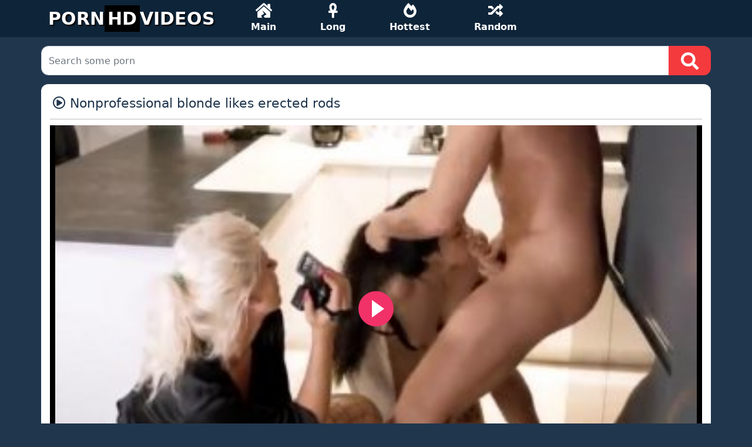

--- FILE ---
content_type: text/html; charset=UTF-8
request_url: https://www.qualitysexvideo.com/video/1584/nonprofessional-blonde-likes-erected-rods/
body_size: 4049
content:
<!DOCTYPE html>

<html lang="en">
    <head>
        <meta charset="utf-8"/>
        <title>Nonprofessional blonde likes erected rods</title>
        <meta name="viewport" content="width=device-width, initial-scale=1">
		<meta name="RATING" content="RTA-5042-1996-1400-1577-RTA" />
	<link rel="apple-touch-icon" sizes="57x57" href="https://www.qualitysexvideo.com/media/favicon/apple-icon-57x57.png">
	<link rel="apple-touch-icon" sizes="60x60" href="https://www.qualitysexvideo.com/media/favicon/apple-icon-60x60.png">
	<link rel="apple-touch-icon" sizes="72x72" href="https://www.qualitysexvideo.com/media/favicon/apple-icon-72x72.png">
	<link rel="apple-touch-icon" sizes="76x76" href="https://www.qualitysexvideo.com/media/favicon/apple-icon-76x76.png">
	<link rel="apple-touch-icon" sizes="114x114" href="https://www.qualitysexvideo.com/media/favicon/apple-icon-114x114.png">
	<link rel="apple-touch-icon" sizes="120x120" href="https://www.qualitysexvideo.com/media/favicon/apple-icon-120x120.png">
	<link rel="apple-touch-icon" sizes="144x144" href="https://www.qualitysexvideo.com/media/favicon/apple-icon-144x144.png">
	<link rel="apple-touch-icon" sizes="152x152" href="https://www.qualitysexvideo.com/media/favicon/apple-icon-152x152.png">
	<link rel="apple-touch-icon" sizes="180x180" href="https://www.qualitysexvideo.com/media/favicon/apple-icon-180x180.png">
	<link rel="icon" type="image/png" sizes="192x192"  href="https://www.qualitysexvideo.com/media/favicon/android-icon-192x192.png">
	<link rel="icon" type="image/png" sizes="32x32" href="https://www.qualitysexvideo.com/media/favicon/favicon-32x32.png">
	<link rel="icon" type="image/png" sizes="96x96" href="https://www.qualitysexvideo.com/media/favicon/favicon-96x96.png">
	<link rel="icon" type="image/png" sizes="16x16" href="https://www.qualitysexvideo.com/media/favicon/favicon-16x16.png">
	<link rel="shortcut icon" href="https://www.qualitysexvideo.com/media/favicon/favicon.ico">


	<link rel="canonical" href="https://www.qualitysexvideo.com/video/1584/nonprofessional-blonde-likes-erected-rods/" />
	<link rel="alternate" type="application/rss+xml" title="HD Porn Videos - Free XXX Videos rss feed" href="https://www.qualitysexvideo.com/rss.xml" />
	<!-- social links -->
    <meta property="og:title" content="Nonprofessional blonde likes erected rods" />
    <meta property="og:url" content="https://www.qualitysexvideo.com/video/1584/nonprofessional-blonde-likes-erected-rods/" />
    <meta property="og:video:url" content="https://www.qualitysexvideo.com/videos/1584/nonprofessional-blonde-likes-erected-rods.mp4" />
    <meta property="video:duration" content="1169" />
    <meta property="og:image" content="https://www.qualitysexvideo.com/media/videos/10000/2000/nonprofessional-blonde-likes-erected-rods.jpg" />
	<meta property="og:description" content="The newest and most complete list of porn sites for adults over 18+ years. Nonprofessional blonde likes erected rods Find the most popular sites to watch hot and high quality videos, xxx movies and hot porn pics." />
    <meta property="og:type" content="video.other" />
    <meta property="og:video:type" content="video/mp4" />
    <meta property="og:video:width" content="320" />
    <meta property="og:video:height" content="180" />
    <link rel="image_src" href="https://www.qualitysexvideo.com/media/videos/10000/2000/nonprofessional-blonde-likes-erected-rods.jpg" />
    <link rel="video_src" href="https://www.qualitysexvideo.com/videos/1584/nonprofessional-blonde-likes-erected-rods.mp4" />
    <meta name="video_width" content="320" />
    <meta name="video_height" content="180" />
    <meta name="video_type" content="video/mp4" />
	<meta property="twitter:description" content="The newest and most complete list of porn sites for adults over 18+ years. Nonprofessional blonde likes erected rods Find the most popular sites to watch hot and high quality videos, xxx movies and hot porn pics." />
        <meta http-equiv="X-UA-Compatible" content="IE=edge">
        <meta name="description" content="The newest and most complete list of porn sites for adults over 18+ years. Nonprofessional blonde likes erected rods Find the most popular sites to watch hot and high quality videos, xxx movies and hot porn pics.">
        <link rel="stylesheet" href="https://www.qualitysexvideo.com/system/theme/video16/css/bootstrap.min.css" type="text/css" media="screen" />
        <link rel="stylesheet" href="https://www.qualitysexvideo.com/system/theme/video16/css/all.min.css" type="text/css" media="screen" />


    <!-- Video JS -->
	<link rel="stylesheet" href="https://www.qualitysexvideo.com/system/player/fluidplayer/fluidplayer.min.css" type="text/css"/>
    </head>
    <body>
        <div class="container-fluid header">
        
        <nav class="navbar navbar-expand-lg navbar-light menu">
  <div class="container">
    <a class="navbar-brand header-logo" href="https://www.qualitysexvideo.com">PORN<b>HD</b>VIDEOS</a>
    <button class="navbar-toggler" type="button" data-bs-toggle="collapse" data-bs-target="#navbarSupportedContent" aria-controls="navbarSupportedContent" aria-expanded="false" aria-label="Toggle navigation">
      <span class="navbar-toggler-icon"></span>
    </button>
    <div class="collapse navbar-collapse" id="navbarSupportedContent">
      <ul class="navbar-nav me-auto mb-2 mb-lg-0">
		<li class="nav-item"><a class="nav-link asp" href="https://www.qualitysexvideo.com" title="Main Page"><i class="fas fa-house-damage"></i><br> Main</a></li>
        <li class="nav-item"><a class="nav-link asp" href="https://www.qualitysexvideo.com/longest-sex-porn/" title="Longest Videos"><i class="fas fa-ankh"></i><br> Long</a></li>
        <li class="nav-item"><a class="nav-link asp" href="https://www.qualitysexvideo.com/hottest-sex-porn/" title="Hottest Videos"><i class="fas fa-fire-alt"></i><br> Hottest</a></li>
        <li class="nav-item"><a class="nav-link asp" href="https://www.qualitysexvideo.com/random-sex-porn/" title="Random Videos"><i class="fas fa-random"></i><br> Random</a></li>
      </ul>
    </div>
  </div>
</nav>
           <div class="container search">
       
       <form class="navbar-form" role="search" id="searchForm" method="get" action="/search.php" name="get_porn">
<div class="input-group searchses">
<input type="text" name="query" id="query" class="form-control" placeholder="Search some porn" aria-label="Search some porn" aria-describedby="button-addon2">
<input type="hidden" name="route" id="route" value="/porn/{query}/">
<input type="hidden" name="ishash" id="ishash" value="">
<input type="hidden" name="isfullhash" id="isfullhash" value="">
<input type="hidden" name="spaceReplace" id="spaceReplace" value="-">
    <button class="btn btn-search" type="submit" id="button-addon2"><i class="fa fa-search" aria-hidden="true"></i>
</button>
</div>
</form>
  
</div>
        </div>        		         <div class="container videos">
          
              <div class="col-md-12 new-videos ">
              <h1><i class="far fa-play-circle"></i> Nonprofessional blonde likes erected rods</h1>
              </div>


        <div class="col-md-12 videos-detail">


            <div class="col-md-12 videos-details">
							<div class="embed-responsive embed-responsive-16by9">
									<div class="embed-responsive-item">
										<video id="videoPlayer" controls preload="none" poster="https://www.qualitysexvideo.com/media/videos/10000/2000/nonprofessional-blonde-likes-erected-rods.jpg">
											<source src="https://www.qualitysexvideo.com/videos/1584/nonprofessional-blonde-likes-erected-rods.mp4" type="video/mp4" label="HD"/>
										</video>
									</div>
							</div>
            </div>
            <div class="clearfix"></div>
            <div class="col-md-12 detail-ist">
                <a href="javascript:void(0);" title="like" onclick="javascript:dovote(1584,1);"><i class="like"><i class="fas fa-hand-point-up"></i></i></a>
                <a href="javascript:void(0);" title="unlike" onclick="javascript:dovote(1584,2);"><i class="unlike"><i class="fas fa-hand-point-down"></i></i></a>
                <span class="yuzde">0%</span> <span class="likes">0 LIKE!</span>
                <span class="times"><i class="far fa-clock"></i> 19:29</span>
                <span class="eyes"><i class="far fa-eye"></i> 0</span>
            </div>
              </div>
              <div class="col-md-12 summary">
                <p> The newest and most complete list of porn sites for adults over 18+ years. Nonprofessional blonde likes erected rods Find the most popular sites to watch hot and high quality videos, xxx movies and hot porn pics.                </p>
            </div>
			<div class="clearfix"></div>
             <div class="col-md-12 new-videos ">
              <h2><i class="fab fa-searchengin"></i> Related Videos</h2>
              </div>
              <div class="col-md-12 videos-inner">
                  <div class="row">
				                  <div class="col-sm-6 col-md-4">
                    <div class="col-md-12 videos-list">                    
                        <a href="https://www.qualitysexvideo.com/video/666/two-young-sluts-bang-wildly-with-a-dirty-old-guy/" title="Two young sluts bang wildly with a dirty old guy" style="padding: 0px;">
                         <img src="https://www.qualitysexvideo.com/media/videos/10000/1000/two-young-sluts-bang-wildly-with-a-dirty-old-guy.jpg" alt="Two young sluts bang wildly with a dirty old guy" width="100" height="100" class="img-thumbnail" />
                        <i class="plays"><i class="far fa-play-circle"></i></i>
                        <span class="time"><i class="far fa-clock"></i> 7:52</span>
                        <span class="eye"><i class="fas fa-eye"></i> 0</span>
                       <h2> Two young sluts bang wildly with a dirty old guy</h2>
                  </a>
                          </div></div>
                <div class="col-sm-6 col-md-4">
                    <div class="col-md-12 videos-list">                    
                        <a href="https://www.qualitysexvideo.com/video/700/lustful-brunette-lady-amanda-beck-anus-fucked-from-behind-and-covered-with-cum/" title="Lustful brunette lady Amanda Beck anus fucked from behind and covered with cum." style="padding: 0px;">
                         <img src="https://www.qualitysexvideo.com/media/videos/10000/1000/lustful-brunette-lady-amanda-beck-anus-fucked-from-behind-and-covered-with-cum.jpg" alt="Lustful brunette lady Amanda Beck anus fucked from behind and covered with cum." width="100" height="100" class="img-thumbnail" />
                        <i class="plays"><i class="far fa-play-circle"></i></i>
                        <span class="time"><i class="far fa-clock"></i> 11:48</span>
                        <span class="eye"><i class="fas fa-eye"></i> 0</span>
                       <h2> Lustful brunette lady Amanda Beck anus fucked from behind and covered with cum.</h2>
                  </a>
                          </div></div>
                <div class="col-sm-6 col-md-4">
                    <div class="col-md-12 videos-list">                    
                        <a href="https://www.qualitysexvideo.com/video/772/chubby-legal-age-teenager-performs-blowjob/" title="Chubby legal age teenager performs blowjob" style="padding: 0px;">
                         <img src="https://www.qualitysexvideo.com/media/videos/10000/1000/chubby-legal-age-teenager-performs-blowjob.jpg" alt="Chubby legal age teenager performs blowjob" width="100" height="100" class="img-thumbnail" />
                        <i class="plays"><i class="far fa-play-circle"></i></i>
                        <span class="time"><i class="far fa-clock"></i> 30:01</span>
                        <span class="eye"><i class="fas fa-eye"></i> 45</span>
                       <h2> Chubby legal age teenager performs blowjob</h2>
                  </a>
                          </div></div>
                <div class="col-sm-6 col-md-4">
                    <div class="col-md-12 videos-list">                    
                        <a href="https://www.qualitysexvideo.com/video/887/pretty-hottie-blonde-babe-teasing-her-viewers/" title="Pretty Hottie Blonde Babe Teasing her Viewers" style="padding: 0px;">
                         <img src="https://www.qualitysexvideo.com/media/videos/10000/1000/pretty-hottie-blonde-babe-teasing-her-viewers.jpg" alt="Pretty Hottie Blonde Babe Teasing her Viewers" width="100" height="100" class="img-thumbnail" />
                        <i class="plays"><i class="far fa-play-circle"></i></i>
                        <span class="time"><i class="far fa-clock"></i> 25:01</span>
                        <span class="eye"><i class="fas fa-eye"></i> 0</span>
                       <h2> Pretty Hottie Blonde Babe Teasing her Viewers</h2>
                  </a>
                          </div></div>
                <div class="col-sm-6 col-md-4">
                    <div class="col-md-12 videos-list">                    
                        <a href="https://www.qualitysexvideo.com/video/901/mamma-loves-being-drilled-actually-hard/" title="Mamma loves being drilled actually hard" style="padding: 0px;">
                         <img src="https://www.qualitysexvideo.com/media/videos/10000/1000/mamma-loves-being-drilled-actually-hard.jpg" alt="Mamma loves being drilled actually hard" width="100" height="100" class="img-thumbnail" />
                        <i class="plays"><i class="far fa-play-circle"></i></i>
                        <span class="time"><i class="far fa-clock"></i> 13:58</span>
                        <span class="eye"><i class="fas fa-eye"></i> 137</span>
                       <h2> Mamma loves being drilled actually hard</h2>
                  </a>
                          </div></div>
                <div class="col-sm-6 col-md-4">
                    <div class="col-md-12 videos-list">                    
                        <a href="https://www.qualitysexvideo.com/video/912/ava-addams-amp-danny-mountain-in-seduced-by-a-cougar/" title="Ava Addams &amp; Danny Mountain in Seduced by a Cougar" style="padding: 0px;">
                         <img src="https://www.qualitysexvideo.com/media/videos/10000/1000/ava-addams-amp-danny-mountain-in-seduced-by-a-cougar.jpg" alt="Ava Addams &amp; Danny Mountain in Seduced by a Cougar" width="100" height="100" class="img-thumbnail" />
                        <i class="plays"><i class="far fa-play-circle"></i></i>
                        <span class="time"><i class="far fa-clock"></i> 10:58</span>
                        <span class="eye"><i class="fas fa-eye"></i> 2,74 K</span>
                       <h2> Ava Addams &amp; Danny Mountain in Seduced by a Cougar</h2>
                  </a>
                          </div></div>
                <div class="col-sm-6 col-md-4">
                    <div class="col-md-12 videos-list">                    
                        <a href="https://www.qualitysexvideo.com/video/1042/teaching-a-sweet-18-years-old-faapy-style/" title="Teaching a sweet 18 years old Faapy style" style="padding: 0px;">
                         <img src="https://www.qualitysexvideo.com/media/videos/10000/2000/teaching-a-sweet-18-years-old-faapy-style.jpg" alt="Teaching a sweet 18 years old Faapy style" width="100" height="100" class="img-thumbnail" />
                        <i class="plays"><i class="far fa-play-circle"></i></i>
                        <span class="time"><i class="far fa-clock"></i> 10:31</span>
                        <span class="eye"><i class="fas fa-eye"></i> 161</span>
                       <h2> Teaching a sweet 18 years old Faapy style</h2>
                  </a>
                          </div></div>
                <div class="col-sm-6 col-md-4">
                    <div class="col-md-12 videos-list">                    
                        <a href="https://www.qualitysexvideo.com/video/1049/dominant-lesbian-pt-2-3/" title="Dominant lesbian Pt 2/3" style="padding: 0px;">
                         <img src="https://www.qualitysexvideo.com/media/videos/10000/2000/dominant-lesbian-pt-2-3.jpg" alt="Dominant lesbian Pt 2/3" width="100" height="100" class="img-thumbnail" />
                        <i class="plays"><i class="far fa-play-circle"></i></i>
                        <span class="time"><i class="far fa-clock"></i> 8:00</span>
                        <span class="eye"><i class="fas fa-eye"></i> 0</span>
                       <h2> Dominant lesbian Pt 2/3</h2>
                  </a>
                          </div></div>
                <div class="col-sm-6 col-md-4">
                    <div class="col-md-12 videos-list">                    
                        <a href="https://www.qualitysexvideo.com/video/1120/fuck-the-tape/" title="Fuck The Tape" style="padding: 0px;">
                         <img src="https://www.qualitysexvideo.com/media/videos/10000/2000/fuck-the-tape.jpg" alt="Fuck The Tape" width="100" height="100" class="img-thumbnail" />
                        <i class="plays"><i class="far fa-play-circle"></i></i>
                        <span class="time"><i class="far fa-clock"></i> 16:53</span>
                        <span class="eye"><i class="fas fa-eye"></i> 8</span>
                       <h2> Fuck The Tape</h2>
                  </a>
                          </div></div>
                <div class="col-sm-6 col-md-4">
                    <div class="col-md-12 videos-list">                    
                        <a href="https://www.qualitysexvideo.com/video/1374/deep-anal-pounding-makes-zoey-monroe-s-ass-hole-gapes/" title="Deep anal pounding makes Zoey Monroe's ass hole gapes" style="padding: 0px;">
                         <img src="https://www.qualitysexvideo.com/media/videos/10000/2000/deep-anal-pounding-makes-zoey-monroe-s-ass-hole-gapes.jpg" alt="Deep anal pounding makes Zoey Monroe's ass hole gapes" width="100" height="100" class="img-thumbnail" />
                        <i class="plays"><i class="far fa-play-circle"></i></i>
                        <span class="time"><i class="far fa-clock"></i> 27:43</span>
                        <span class="eye"><i class="fas fa-eye"></i> 0</span>
                       <h2> Deep anal pounding makes Zoey Monroe's ass hole gapes</h2>
                  </a>
                          </div></div>
                <div class="col-sm-6 col-md-4">
                    <div class="col-md-12 videos-list">                    
                        <a href="https://www.qualitysexvideo.com/video/1387/brandi-love-shared-cock-with-casi-james-in-the-bedroom/" title="Brandi Love shared cock with Casi James in the bedroom" style="padding: 0px;">
                         <img src="https://www.qualitysexvideo.com/media/videos/10000/2000/brandi-love-shared-cock-with-casi-james-in-the-bedroom.jpg" alt="Brandi Love shared cock with Casi James in the bedroom" width="100" height="100" class="img-thumbnail" />
                        <i class="plays"><i class="far fa-play-circle"></i></i>
                        <span class="time"><i class="far fa-clock"></i> 18:05</span>
                        <span class="eye"><i class="fas fa-eye"></i> 0</span>
                       <h2> Brandi Love shared cock with Casi James in the bedroom</h2>
                  </a>
                          </div></div>
                <div class="col-sm-6 col-md-4">
                    <div class="col-md-12 videos-list">                    
                        <a href="https://www.qualitysexvideo.com/video/1537/little-lady-is-shaking-her-ahole-during-a-massage/" title="Little lady is shaking her ahole during a massage" style="padding: 0px;">
                         <img src="https://www.qualitysexvideo.com/media/videos/10000/2000/little-lady-is-shaking-her-ahole-during-a-massage.jpg" alt="Little lady is shaking her ahole during a massage" width="100" height="100" class="img-thumbnail" />
                        <i class="plays"><i class="far fa-play-circle"></i></i>
                        <span class="time"><i class="far fa-clock"></i> 13:41</span>
                        <span class="eye"><i class="fas fa-eye"></i> 0</span>
                       <h2> Little lady is shaking her ahole during a massage</h2>
                  </a>
                          </div></div>
				
        </div>
         </div>
             <div class="col-md-12 search-list">
                <div class="col-md-12 search-videos">
             <h2><i class="fab fa-searchengin"></i> Latest Searches</h2>
              </div>
                 <a href="https://www.qualitysexvideo.com/porn/amateur-wife-fucks-two/" title="amateur wife fucks two" class="btn btn-dark">amateur wife fucks two</a> <a href="https://www.qualitysexvideo.com/porn/big-boop-lesbians/" title="big boop lesbians" class="btn btn-dark">big boop lesbians</a> <a href="https://www.qualitysexvideo.com/porn/no-anjulas/" title="no anjulas" class="btn btn-dark">no anjulas</a> <a href="https://www.qualitysexvideo.com/porn/mom-sliping-by-son-fuk/" title="mom sliping by son fuk" class="btn btn-dark">mom sliping by son fuk</a> <a href="https://www.qualitysexvideo.com/porn/japan-gynae/" title="japan gynae" class="btn btn-dark">japan gynae</a> 
              </div>
             </div>

  <div class="col-md-12 footer text-center">
          <a class="footer-logo" href="https://www.qualitysexvideo.com">HD Porn Videos - Free XXX Videos</a>
              <p class="copy">Enjoy watching hot and sexy women hot porn videos for free. Watch and download sex clips of horny girls from asia, europe and america.</p>
                                                <br>
          <a href="https://www.qualitysexvideo.com/2257/" title="18 U.S.C. 2257 Record-Keeping Requirements Compliance Statement">18 U.S.C. 2257</a> | <a href="https://www.qualitysexvideo.com/privacy/" title="Privacy Policy">Privacy Policy</a> | <a href="https://www.qualitysexvideo.com/terms/" title="Terms and conditions">Terms and conditions</a> | <a href="https://www.qualitysexvideo.com/dmca/" title="DMCA">DMCA</a>
          </div>	<script src="https://www.qualitysexvideo.com/system/player/fluidplayer/fluidplayer.min.js"></script>

<script type="text/javascript">
    /* Initialize Fluid Player */
    fluidPlayer(
      'videoPlayer',
      /* Options */
      {
        layoutControls: {
          /* theme */
          layout: 'default',
          /* enable responsive behavior */
          fillToContainer: true, // Default true
		  primaryColor: "#f13268",
        }
      }
    );
function dovote(video_id,vote){
  var xhttp = new XMLHttpRequest();
  xhttp.open("POST", "/ajax.php?do=vote&video_id="+video_id+"&vote="+vote, true);
  xhttp.send();
}
</script>        <script src="https://www.qualitysexvideo.com/system/theme/video16/js/bootstrap.min.js"></script>

    <script defer src="https://static.cloudflareinsights.com/beacon.min.js/vcd15cbe7772f49c399c6a5babf22c1241717689176015" integrity="sha512-ZpsOmlRQV6y907TI0dKBHq9Md29nnaEIPlkf84rnaERnq6zvWvPUqr2ft8M1aS28oN72PdrCzSjY4U6VaAw1EQ==" data-cf-beacon='{"version":"2024.11.0","token":"bde4168eae75432fbb593ab645eb019a","r":1,"server_timing":{"name":{"cfCacheStatus":true,"cfEdge":true,"cfExtPri":true,"cfL4":true,"cfOrigin":true,"cfSpeedBrain":true},"location_startswith":null}}' crossorigin="anonymous"></script>
</body>
</html>